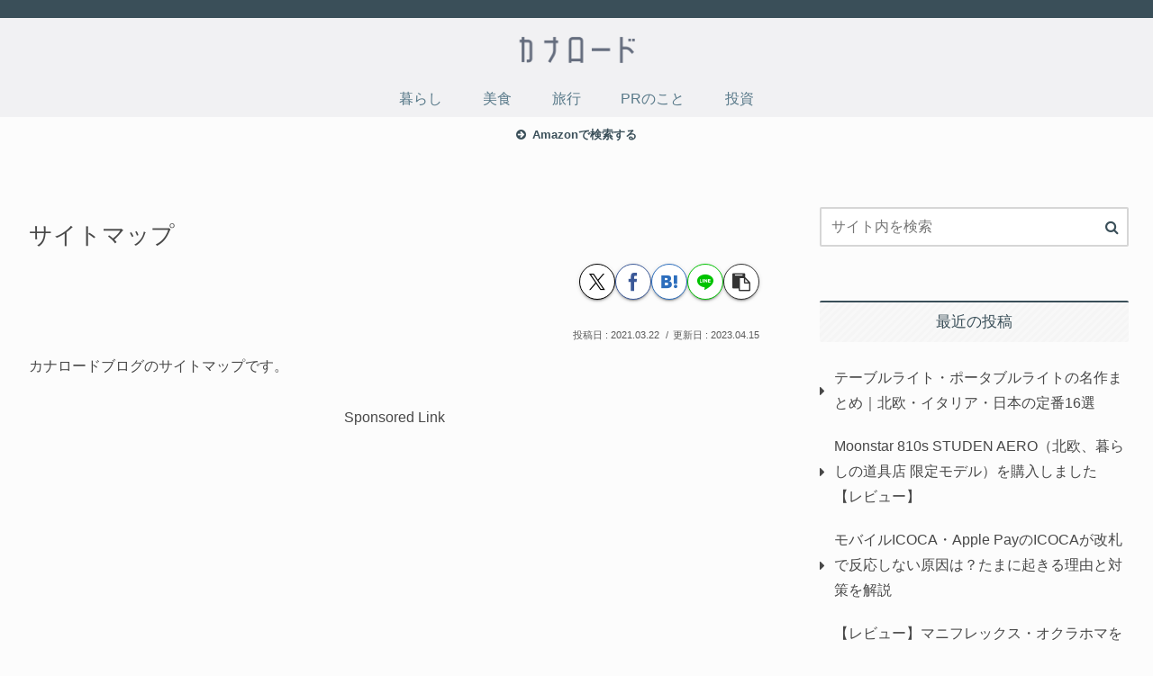

--- FILE ---
content_type: text/html; charset=utf-8
request_url: https://www.google.com/recaptcha/api2/aframe
body_size: 267
content:
<!DOCTYPE HTML><html><head><meta http-equiv="content-type" content="text/html; charset=UTF-8"></head><body><script nonce="7Sq4k2R00okEw9qHfoOAZQ">/** Anti-fraud and anti-abuse applications only. See google.com/recaptcha */ try{var clients={'sodar':'https://pagead2.googlesyndication.com/pagead/sodar?'};window.addEventListener("message",function(a){try{if(a.source===window.parent){var b=JSON.parse(a.data);var c=clients[b['id']];if(c){var d=document.createElement('img');d.src=c+b['params']+'&rc='+(localStorage.getItem("rc::a")?sessionStorage.getItem("rc::b"):"");window.document.body.appendChild(d);sessionStorage.setItem("rc::e",parseInt(sessionStorage.getItem("rc::e")||0)+1);localStorage.setItem("rc::h",'1769444437717');}}}catch(b){}});window.parent.postMessage("_grecaptcha_ready", "*");}catch(b){}</script></body></html>